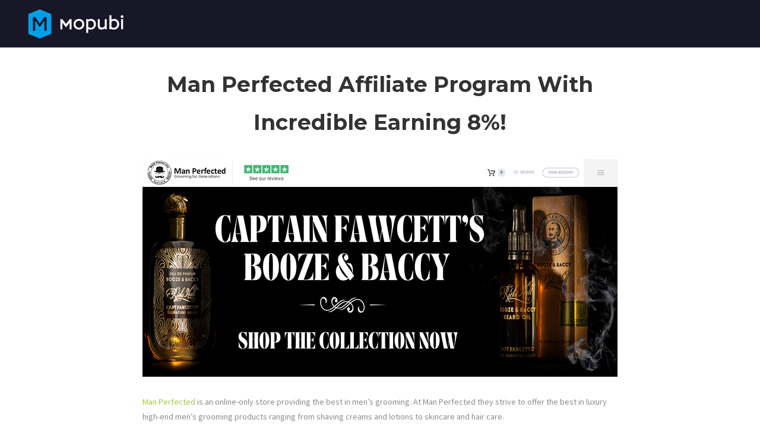

--- FILE ---
content_type: text/html; charset=utf-8
request_url: https://www.google.com/recaptcha/api2/aframe
body_size: 268
content:
<!DOCTYPE HTML><html><head><meta http-equiv="content-type" content="text/html; charset=UTF-8"></head><body><script nonce="plzRjlPAa1BxTZxdfHrvYA">/** Anti-fraud and anti-abuse applications only. See google.com/recaptcha */ try{var clients={'sodar':'https://pagead2.googlesyndication.com/pagead/sodar?'};window.addEventListener("message",function(a){try{if(a.source===window.parent){var b=JSON.parse(a.data);var c=clients[b['id']];if(c){var d=document.createElement('img');d.src=c+b['params']+'&rc='+(localStorage.getItem("rc::a")?sessionStorage.getItem("rc::b"):"");window.document.body.appendChild(d);sessionStorage.setItem("rc::e",parseInt(sessionStorage.getItem("rc::e")||0)+1);localStorage.setItem("rc::h",'1769288537133');}}}catch(b){}});window.parent.postMessage("_grecaptcha_ready", "*");}catch(b){}</script></body></html>